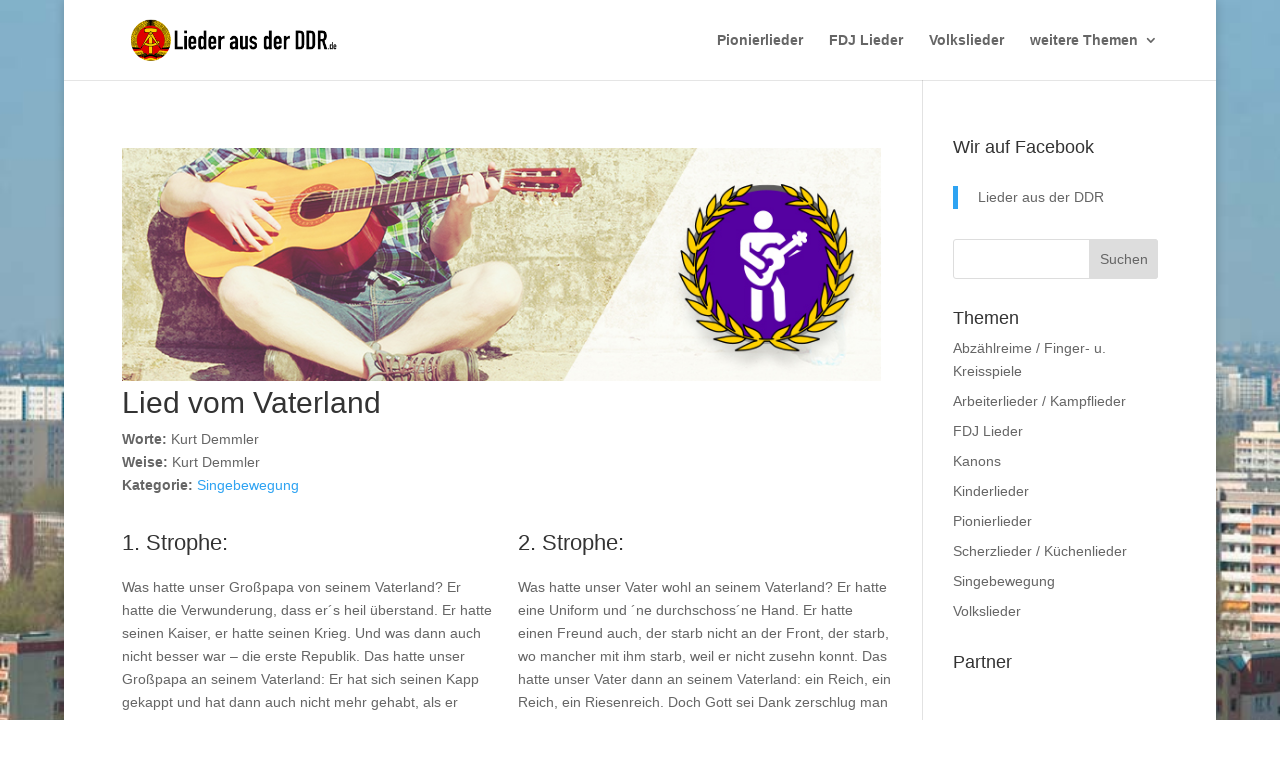

--- FILE ---
content_type: text/html; charset=utf-8
request_url: https://www.google.com/recaptcha/api2/aframe
body_size: 248
content:
<!DOCTYPE HTML><html><head><meta http-equiv="content-type" content="text/html; charset=UTF-8"></head><body><script nonce="MHBkDVz6qhYy3rchiFiBIg">/** Anti-fraud and anti-abuse applications only. See google.com/recaptcha */ try{var clients={'sodar':'https://pagead2.googlesyndication.com/pagead/sodar?'};window.addEventListener("message",function(a){try{if(a.source===window.parent){var b=JSON.parse(a.data);var c=clients[b['id']];if(c){var d=document.createElement('img');d.src=c+b['params']+'&rc='+(localStorage.getItem("rc::a")?sessionStorage.getItem("rc::b"):"");window.document.body.appendChild(d);sessionStorage.setItem("rc::e",parseInt(sessionStorage.getItem("rc::e")||0)+1);localStorage.setItem("rc::h",'1769090935957');}}}catch(b){}});window.parent.postMessage("_grecaptcha_ready", "*");}catch(b){}</script></body></html>